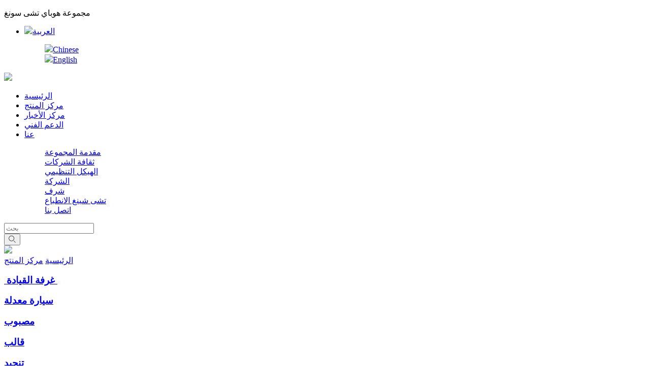

--- FILE ---
content_type: text/html;charset=UTF-8
request_url: http://arab.hbqx.cn/mall/list-16.html
body_size: 21393
content:
<!DOCTYPE html>
<html>
<head>
<meta charset="utf-8" />
<title> مول هوبىمجموعةتشي مول هوبىمجموعةتشي</title>
<meta http-equiv="mobile-agent" content="format=html5;url=http://www.hbqx.cn/mobile/mall/list--1.html">
<link rel="shortcut icon" type="image/x-icon" href="http://www.hbqx.cn/favicon.ico"/>
<link rel="bookmark" type="image/x-icon" href="http://www.hbqx.cn/favicon.ico"/>
<script type="text/javascript" src="http://www.hbqx.cn/file/script/qxcommon.js"></script>
<script type="text/javascript">
GoMobile('http://arabm.hbqx.cn/mall/list-16.html');
function mallsearch(){
if($("#searchkey").val()!=''){
  return true;
}
return false;
}
</script>
<link rel="stylesheet" href="http://www.hbqx.cn/skin/default/2018/layui/css/layui.css" />
<link rel="stylesheet" href="http://www.hbqx.cn/skin/default/2018/arabcss/css.css" />
<link rel="stylesheet" href="http://at.alicdn.com/t/font_944962_f14e0w5cpj4.css" /> 
<script type="text/javascript" src="http://www.hbqx.cn/skin/default/2018/js/jquery.min.js" ></script>
</head>
<body>
<div class="topbox fr w100">
<div class="wrap">
<p class="fr tn-l">مجموعة هوباي تشى سونغ</p>
             <div class="tn-r fl">
              <!--<p><i class="iconfont icon-shangcheng"></i><a href="http://arab.hbqx.cn/mall">مول</a></p>
              <p><i class="iconfont icon-quanqiuglobal25"></i><a href="#">السوق العالمية</a></p>  -->
<div class="topli  fr ">
<ul class="layui-nav">
<li class="layui-nav-item">
    
<a href="http://arab.hbqx.cn/"><img src="http://www.hbqx.cn/skin/default/2018/img/ar.png"/>العربية</a>
       <dl class="layui-nav-child">
         <dd><a href="http://www.hbqx.cn/"><img src="http://www.hbqx.cn/skin/default/2018/img/ch.png"/>Chinese</a></dd>
         <dd><a href="http://en.hbqx.cn/"><img src="http://www.hbqx.cn/skin/default/2018/img/en.png"/>English</a></dd>
       </dl>
  </li>
</ul>
</div>
              </div>
</div>
</div>
<div class="lnbox fr w100">
<div class="wrap">
<div class="logo fr">
<a href="http://arab.hbqx.cn/"><img src="http://www.hbqx.cn/skin/default/2018/img/enlogo.png"/></a>
</div>
<div class="navbox fr">
<ul class="layui-nav">
     <li class="layui-nav-item"><a href="http://arab.hbqx.cn/">الرئيسية</a></li>      
       <li class="layui-nav-item"><a href="http://arab.hbqx.cn/mall/list.php">مركز المنتج</a></li>
       <li class="layui-nav-item"><a href="http://arab.hbqx.cn/news">مركز الأخبار</a></li>
       <li class="layui-nav-item"><a href="http://arab.hbqx.cn/about/support.php">الدعم الفني</a></li>
       <li class="layui-nav-item">
        <a href="http://arab.hbqx.cn/about">عنا</a>
        <dl class="layui-nav-child layui-anim layui-anim-upbit">
            <dd class="on"><a href="http://arab.hbqx.cn/about">مقدمة المجموعة</a></dd>
            <dd><a href="http://arab.hbqx.cn/about/qywh.php">ثقافة الشركات</a></dd>
            <dd><a href="http://arab.hbqx.cn/about/zzjg.php">الهيكل التنظيمي</a></dd>
            <dd><a href="http://arab.hbqx.cn/subsidiary/">الشركة</a></dd>
            <dd><a href="http://arab.hbqx.cn/about/honner.php">شرف</a></dd>
            <dd><a href="http://arab.hbqx.cn/about/imagery.php">تشى شينغ الانطباع</a></dd>
            <!--<dd ><a href="http://arab.hbqx.cn/about/zgm.php"style="letter-spacing: 1px;">中  国  梦</a></dd>-->
             <dd><a href="http://arab.hbqx.cn/about/contact.php">اتصل بنا</a></dd> 
        </dl>
       </li>
 </ul>
</div>
<div class="inseach fl">
<form action="http://arab.hbqx.cn/mall/list.php" method="get" onsubmit="return mallsearch();">
<div class="layui-inline"> 
<input placeholder="بحث" name="key" id="searchkey" value="" autocomplete="off" value="" class="layui-input"> 
</div>
<button class="layui-btn"><i class="iconfont icon-search"></i></button>
</form>
</div>
</div>
</div>        <div class="fl w100 banner">
    <img src="http://www.hbqx.cn/skin/default/2018/img/enpro.jpg"/>    
        </div>
        <div class="abcenter fl w100">
        <div class="wrap">
        <div class="cpos fl w100 mt10">
        <span class="layui-breadcrumb">
             <a href="http://arab.hbqx.cn/">الرئيسية</a>
             <a href="http://arab.hbqx.cn/mall/list.php">مركز المنتج</a>
        </span>
        </div>
        <div class="probox-l fl mt30">
                <div class="plistli fl w100 ">
                     <div class="sideMenu" style="margin:0 auto">
                   
                   
<h3 id="par_1"  onclick="setTab(1,5);"><em></em><a href="list-11.html"> غرفة القيادة </a></h3>

<ul id="hi_mtaba_1" style="display:none;">
 
         
        <li><i class="iconfont icon-right"></i><a href="list-12.html">آلات البناء</a></li>
         
        <li><i class="iconfont icon-right"></i><a href="list-13.html">شاحنة خفيفة مدنية</a></li>
         
        <li><i class="iconfont icon-right"></i><a href="list-14.html">بطاقة متوسطة</a></li>
         
        <li><i class="iconfont icon-right"></i><a href="list-15.html">شاحنة ثقيلة مدنية</a></li>
         
        <li><i class="iconfont icon-right"></i><a href="list-61.html">هيكل الطاقة جديد</a></li>
                </ul>

            
<h3 id="par_2"  onclick="setTab(2,5);"><em></em><a href="list-8.html">سيارة معدلة</a></h3>

<ul id="hi_mtaba_2" style="display:none;">
 
         
        <li><i class="iconfont icon-right"></i><a href="list-27.html">شرطة الأمن العام سيارة إطفاء</a></li>
         
        <li><i class="iconfont icon-right"></i><a href="list-28.html">سلسلة سيارة التخييم</a></li>
         
        <li><i class="iconfont icon-right"></i><a href="list-29.html">مراقبة سلسلة السيارات</a></li>
         
        <li><i class="iconfont icon-right"></i><a href="list-30.html">سلسلة سيارة الطعام</a></li>
         
        <li><i class="iconfont icon-right"></i><a href="list-31.html">سلسلة طبية</a></li>
         
        <li><i class="iconfont icon-right"></i><a href="list-32.html">سلسلة الاتصالات الإذاعية والتلفزيونية</a></li>
                </ul>

            
<h3 id="par_3"  onclick="setTab(3,5);"><em></em><a href="list-10.html">مصبوب</a></h3>

<ul id="hi_mtaba_3" style="display:none;">
</ul>

            
<h3 id="par_4"  onclick="setTab(4,5);"><em></em><a href="list-6.html">قالب</a></h3>

<ul id="hi_mtaba_4" style="display:none;">
 
         
        <li><i class="iconfont icon-right"></i><a href="list-19.html">ختم يموت</a></li>
         
        <li><i class="iconfont icon-right"></i><a href="list-20.html">قالب الحقن</a></li>
         
        <li><i class="iconfont icon-right"></i><a href="list-21.html">تجهيزات</a></li>
                </ul>

            
<h3 id="par_5"  onclick="setTab(5,5);"><em></em><a href="list-5.html">تنجيد</a></h3>

<ul id="hi_mtaba_5" style="display:none;">
</ul>

            
            </div>
 <script type="text/javascript">
 function setTab(cursel,n){
 for(i=1;i<=n;i++){
  var menu=document.getElementById("par_"+i);
  var con=document.getElementById("hi_mtaba_"+i);
  menu.className=i==cursel?"on":"";
  con.style.display=i==cursel?"block":"none";
 }
}
 </script>
            </div>   
                </div>                
                <div class="probox-r fl mt30 ml60">
                <div class="prfilter fl w100 mt10">
                <ul>
                <li></li>
                </ul>
        <p> اكتشاف<em>0</em>المنتجات ذات الصلة</p>
        </div>
                <p style="text-align:center;font-size:18px;"><em> وهنا  نوصي  المنتجات</em></p>
        <div class="prictli fl ">
        <ul>   
                    
        <li class="border_animation">
        <div class="border_top"></div>
            <div class="border_right"></div>
               <div class="border_bottom"></div>
               <div class="border_left"></div>
        <a href="show-6.html"><img src="http://image.hbqx.cn/file/upload/202504/07/150842281.jpg!mall"/></a>
        <div class="printrc fl">
        <a href="show-6.html"><h2>SC12A/GD12A</h2></a>
        <span >
             <a>ممتلكات：لا</a>             <a>ممتلكات：لا</a>             <a>ممتلكات：لا</a>        </span>       
        <div class="prbtn fl w100">
        <a href="show-6.html" class="ckxq">اعرف المزيد</a>
        <a href="show-6.html" class="ljgm">اشتر الآن</a>
        </div>
        </div>
        </li> 
            
        <li class="border_animation">
        <div class="border_top"></div>
            <div class="border_right"></div>
               <div class="border_bottom"></div>
               <div class="border_left"></div>
        <a href="show-7.html"><img src="http://image.hbqx.cn/file/upload/202504/07/150743371.jpg!mall"/></a>
        <div class="printrc fl">
        <a href="show-7.html"><h2>GD11C</h2></a>
        <span >
             <a>ممتلكات：لا</a>             <a>ممتلكات：لا</a>             <a>ممتلكات：لا</a>        </span>       
        <div class="prbtn fl w100">
        <a href="show-7.html" class="ckxq">اعرف المزيد</a>
        <a href="show-7.html" class="ljgm">اشتر الآن</a>
        </div>
        </div>
        </li> 
            
        <li class="border_animation">
        <div class="border_top"></div>
            <div class="border_right"></div>
               <div class="border_bottom"></div>
               <div class="border_left"></div>
        <a href="show-9.html"><img src="http://image.hbqx.cn/file/upload/202504/07/150558991.jpg!mall"/></a>
        <div class="printrc fl">
        <a href="show-9.html"><h2>CZL</h2></a>
        <span >
             <a>ممتلكات：لا</a>             <a>ممتلكات：لا</a>             <a>ممتلكات：لا</a>        </span>       
        <div class="prbtn fl w100">
        <a href="show-9.html" class="ckxq">اعرف المزيد</a>
        <a href="show-9.html" class="ljgm">اشتر الآن</a>
        </div>
        </div>
        </li> 
            
        <li class="border_animation">
        <div class="border_top"></div>
            <div class="border_right"></div>
               <div class="border_bottom"></div>
               <div class="border_left"></div>
        <a href="show-10.html"><img src="http://image.hbqx.cn/file/upload/202504/07/150505401.jpg!mall"/></a>
        <div class="printrc fl">
        <a href="show-10.html"><h2>WGD</h2></a>
        <span >
             <a>ممتلكات：لا</a>             <a>ممتلكات：لا</a>             <a>ممتلكات：لا</a>        </span>       
        <div class="prbtn fl w100">
        <a href="show-10.html" class="ckxq">اعرف المزيد</a>
        <a href="show-10.html" class="ljgm">اشتر الآن</a>
        </div>
        </div>
        </li> 
            
        <li class="border_animation">
        <div class="border_top"></div>
            <div class="border_right"></div>
               <div class="border_bottom"></div>
               <div class="border_left"></div>
        <a href="show-11.html"><img src="http://image.hbqx.cn/file/upload/202504/07/150406631.jpg!mall"/></a>
        <div class="printrc fl">
        <a href="show-11.html"><h2>SGD08SY</h2></a>
        <span >
             <a>ممتلكات：لا</a>             <a>ممتلكات：لا</a>             <a>ممتلكات：لا</a>        </span>       
        <div class="prbtn fl w100">
        <a href="show-11.html" class="ckxq">اعرف المزيد</a>
        <a href="show-11.html" class="ljgm">اشتر الآن</a>
        </div>
        </div>
        </li> 
            
        <li class="border_animation">
        <div class="border_top"></div>
            <div class="border_right"></div>
               <div class="border_bottom"></div>
               <div class="border_left"></div>
        <a href="show-12.html"><img src="http://image.hbqx.cn/file/upload/202504/07/150252131.jpg!mall"/></a>
        <div class="printrc fl">
        <a href="show-12.html"><h2>SGD08T</h2></a>
        <span >
             <a>ممتلكات：لا</a>             <a>ممتلكات：لا</a>             <a>ممتلكات：لا</a>        </span>       
        <div class="prbtn fl w100">
        <a href="show-12.html" class="ckxq">اعرف المزيد</a>
        <a href="show-12.html" class="ljgm">اشتر الآن</a>
        </div>
        </div>
        </li> 
         
        </ul>  
        </div>
                        </div> 
                
        </div>
        </div>
<script>
$(function(){
        $(".border_animation").mouseenter(function(){
        $(this).addClass("hover");
        });
        $(".border_animation").mouseleave(function(){
            $(this).removeClass("hover");
        });
    });
</script>
<div class="footer fr w100 mt60">
        <div class="fdz"></div>
        <div class="foottop">
          <ul>
               <li><a target="_blank" href="http://arab.hbqx.cn/">الرئيسية</a></li>
<li><a target="_blank" href="http://arab.hbqx.cn/about">اتصل بنا</a></li>
<li><a target="_blank" href="http://arab.hbqx.cn/mall/list.php">مركز المنتج</a></li>
<li><a target="_blank" href="http://arab.hbqx.cn/">الدعم الفني</a></li>
<!--<li><a target="_blank" href="http://arab.hbqx.cn/zhaopin">الموارد البشرية</a></li>-->
<li><a target="_blank" href="http://arab.hbqx.cn/subsidiary/">الشركة</a></li>
<li class="link"><a>الشركة&nbsp;&nbsp;▼</a></li>
          </ul>              
            </div>
        
        <div class="wrap">
        <div class="fr incont ">
        <div class="flogo fl mt20">
        <img src="http://www.hbqx.cn/skin/default/2018/img/enflogo.png">
        </div>
        <div class="incontli fr w100">
        <ul>
            <li><i><img src="http://www.hbqx.cn/skin/default/2018/img/phone.png"/></i><p>0722-3587079</p></li>
            <li><i><img src="http://www.hbqx.cn/skin/default/2018/img/add.png"/></i><p>قرية Shilipu ، منطقة التنمية الاقتصادية Suizhou ، مقاطعة هوبى</p></li>
        </ul>
        </div>
        </div>
        <div class="fr ftnav">
        <ul>
            
            <li> 
                <b>مركز المعلومات</b> 
                 
                                            <a href="http://www.hbqx.cn/news/list-47.html"><p> مجموعة  أخبار</p></a>
                                      <a href="http://www.hbqx.cn/news/list-48.html"><p> صناعة الأخبار</p></a>
                                      <a href="http://www.hbqx.cn/news/list-49.html"><p> إعلانات الشركات </p></a>
                                      <a href="http://www.hbqx.cn/news/list-50.html"><p> أخبار المنتجات </p></a>
                            </li>
            <li> 
                <b>دليل الموقع</b> 
                <a href="http://arab.hbqx.cn/about/contact.php"><p>اتصل بنا</p></a>
            </li>
<li> 
                <b>روابط ذات صلة</b>
                <a href="http://arab.hbqx.cn/subsidiary" target="_blank"><p>الشركة</p></a>   
                <a href="http://www.hbqx.cn/equipment.html?pid=1" target="_blank"><p>إنتاج الكابينة</p></a>
                <a href="http://www.hbqxtc.com/" target="_blank"><p>تعديل RV</p></a>
                <a href="http://www.hbqxzdh.com/" target="_blank"><p>التكنولوجيا الذكية (كراج ستيريو)</p></a>
<a href="http://www.hbjxkj.com.cn/" target="_blank"><p>تكنولوجيا الضوئية</p></a>
<a href="http://www.qixingauto.com/" target="_blank"><p>التجارة الدولية</p></a>
            </li>
        </ul>
        </div>
        <div class="fr fwx layui-hide-xs ">
        <img src="http://www.hbqx.cn/skin/default/2018/img/wx.jpg"/>
        <p>WeChat رمز الاستجابة السريعة</p>
        </div>
        <div class="copyf fl w100 mt10">
        <p>Copyright©2008-2019 hbqx.cn All Rights Reserved ICP 11003681-5</p>
        </div>
        </div>
        <div class="linkbox">
        <div class="wrap">
        <div class="fl ftnav">
                        <a href="http://arab.hbqx.cn/subsidiary/show-16.html" title="Hubei Jingxing Technology Co., Ltd.">Hubei Jingxing Technology Co., Ltd.</a>
                <a href="http://arab.hbqx.cn/subsidiary/show-18.html" title="Hubei Qixing New Energy Co., Ltd.">Hubei Qixing New Energy Co., Ltd.</a>
                <a href="http://arab.hbqx.cn/subsidiary/show-19.html" title="Hubei Qixing Group Hubei Yaoxing International Trade Co., Ltd.">Hubei Qixing Group Hubei Yaoxing International Trade Co., Ltd.</a>
                <a href="http://arab.hbqx.cn/subsidiary/show-22.html" title="Hubei Qixing Automobile Body Co., Ltd.">Hubei Qixing Automobile Body Co., Ltd.</a>
                <a href="http://arab.hbqx.cn/subsidiary/show-23.html" title="Hubei Qixing Intelligent Co., Ltd.">Hubei Qixing Intelligent Co., Ltd.</a>
                <a href="http://arab.hbqx.cn/subsidiary/show-25.html" title="Hubei Qixing Mould Manufacturing Co., Ltd.">Hubei Qixing Mould Manufacturing Co., Ltd.</a>
                <a href="http://arab.hbqx.cn/subsidiary/show-26.html" title="Hubei Hanxin Special Automobile Manufacturing Equipment Co., Ltd.">Hubei Hanxin Special Automobile Manufacturing Equipment Co., Ltd.</a>
                <a href="http://arab.hbqx.cn/subsidiary/show-27.html" title="Suizhou Zhongxing Automobile Interior Parts Co., Ltd.">Suizhou Zhongxing Automobile Interior Parts Co., Ltd.</a>
                <a href="http://arab.hbqx.cn/subsidiary/show-29.html" title="Hubei Xingran Gas Thermal Power Co., Ltd.">Hubei Xingran Gas Thermal Power Co., Ltd.</a>
                <a href="http://arab.hbqx.cn/subsidiary/show-30.html" title="Suizhou Qixing Lake Development Co., Ltd.">Suizhou Qixing Lake Development Co., Ltd.</a>
                <a href="http://arab.hbqx.cn/subsidiary/show-33.html" title="Hubei Qihang Installation Engineering Co., Ltd.">Hubei Qihang Installation Engineering Co., Ltd.</a>
                <a href="http://arab.hbqx.cn/subsidiary/show-34.html" title="Hubei Qixing Precision Parts Co., Ltd.">Hubei Qixing Precision Parts Co., Ltd.</a>
                <a href="http://arab.hbqx.cn/subsidiary/show-35.html" title="Qixing Tanker Business Department">Qixing Tanker Business Department</a>
        
        </div>
         </div>               
            </div>
        </div>
    
    <script src="http://www.hbqx.cn/skin/default/2018/layui_en/lay/modules/jquery.js"></script>
<script src="http://www.hbqx.cn/skin/default/2018/layui_en/layui.js" charset="utf-8"></script>
<script type="text/javascript">
<script type="text/javascript">
$(document).ready(function(){

 $("span.div").hide();
 $(".sis-li li").hover(function(){
  $("span.div",this).slideToggle(150);
 });
});
</script>

<script>
layui.use('element', function(){
  var element = layui.element; //导航的hover效果、二级菜单等功能，需要依赖element模块
  
  //监听导航点击
  element.on('nav(demo)', function(elem){
    //console.log(elem)
    layer.msg(elem.text());
  });
});
</script>
<script type="text/javascript">
$(document).ready(function(){

$(".link").click(function(){
  $(".linkbox").slideToggle(200);
  });
 $("span.div").hide();
 $(".sis-li li").hover(function(){
  $("span.div",this).slideToggle(150);
 });
});
</script>
<script type="text/javascript">
$(document).ready(function(){

$(".topli").click(function(){
  $(".tplist").slideToggle(200);
  });
 
});
</script>
 <script>
  layui.use(['carousel','jquery','element'],function(){
    var carousel = layui.carousel,$ = layui.$;
    //建造实例
    carousel.render({
      elem: '#test1'
      ,width: '100%' //设置容器宽度
      ,arrow: 'always'
      ,height:'auto'
      //,anim: 'updown' //切换动画方式
    });
    $('.app-header-menuicon').on('click',function(){
      $('.header-down-nav').toggleClass('down-nav')
    })
    var imgH = $('.imgbox div.layui-this').outerHeight();
    $('.imgH').css('height',imgH+'px')
    window.onresize = function () {
      var imgH = $('.imgbox div.layui-this').outerHeight();
      $('.imgH').css('height',imgH+'px')
    };
  });
  </script>
<script>
$(function() {
var pull = $('#pull');
menu = $('nav ul');
menuHeight= menu.height();
$(pull).on('click', function(e) {
e.preventDefault();
menu.slideToggle();
});
$(window).resize(function(){
var w = $(window).width();
if(w > 320 && menu.is(':hidden')) {
menu.removeAttr('style');
}
});
});
</script>
  </script>
</body>
</html>

--- FILE ---
content_type: text/css
request_url: http://at.alicdn.com/t/font_944962_f14e0w5cpj4.css
body_size: 72038
content:

@font-face {font-family: "iconfont";
  src: url('//at.alicdn.com/t/font_944962_f14e0w5cpj4.eot?t=1544841633874'); /* IE9*/
  src: url('//at.alicdn.com/t/font_944962_f14e0w5cpj4.eot?t=1544841633874#iefix') format('embedded-opentype'), /* IE6-IE8 */
  url('[data-uri]') format('woff'),
  url('//at.alicdn.com/t/font_944962_f14e0w5cpj4.ttf?t=1544841633874') format('truetype'), /* chrome, firefox, opera, Safari, Android, iOS 4.2+*/
  url('//at.alicdn.com/t/font_944962_f14e0w5cpj4.svg?t=1544841633874#iconfont') format('svg'); /* iOS 4.1- */
}

.iconfont {
  font-family:"iconfont" !important;
  font-size:16px;
  font-style:normal;
  -webkit-font-smoothing: antialiased;
  -moz-osx-font-smoothing: grayscale;
}

.icon-shipin:before { content: "\e6ba"; }

.icon-pinpaizhuanxiang:before { content: "\e610"; }

.icon-shimingrenzheng:before { content: "\e671"; }

.icon-zan:before { content: "\e670"; }

.icon-answer:before { content: "\e606"; }

.icon-app:before { content: "\e607"; }

.icon-browser:before { content: "\e608"; }

.icon-camera:before { content: "\e609"; }

.icon-cart:before { content: "\e60a"; }

.icon-check:before { content: "\e60b"; }

.icon-code:before { content: "\e60c"; }

.icon-computer:before { content: "\e60d"; }

.icon-copy:before { content: "\e60e"; }

.icon-delete:before { content: "\e60f"; }

.icon-deliver:before { content: "\e611"; }

.icon-display:before { content: "\e612"; }

.icon-down:before { content: "\e613"; }

.icon-download:before { content: "\e614"; }

.icon-edit:before { content: "\e616"; }

.icon-emoji:before { content: "\e617"; }

.icon-enclosure:before { content: "\e618"; }

.icon-eraser:before { content: "\e619"; }

.icon-favor:before { content: "\e61a"; }

.icon-file:before { content: "\e61b"; }

.icon-fill:before { content: "\e61c"; }

.icon-fold:before { content: "\e61d"; }

.icon-folder:before { content: "\e61f"; }

.icon-font:before { content: "\e620"; }

.icon-hide:before { content: "\e624"; }

.icon-home:before { content: "\e626"; }

.icon-information:before { content: "\e628"; }

.icon-left:before { content: "\e629"; }

.icon-like:before { content: "\e62e"; }

.icon-link:before { content: "\e62f"; }

.icon-loading:before { content: "\e630"; }

.icon-lock:before { content: "\e631"; }

.icon-mail:before { content: "\e633"; }

.icon-mark:before { content: "\e634"; }

.icon-menu:before { content: "\e635"; }

.icon-message:before { content: "\e637"; }

.icon-minus:before { content: "\e638"; }

.icon-more:before { content: "\e639"; }

.icon-my:before { content: "\e63a"; }

.icon-notification:before { content: "\e63b"; }

.icon-order:before { content: "\e63c"; }

.icon-person2:before { content: "\e63d"; }

.icon-phone:before { content: "\e63e"; }

.icon-record:before { content: "\e63f"; }

.icon-refresh:before { content: "\e640"; }

.icon-rest:before { content: "\e641"; }

.icon-right:before { content: "\e642"; }

.icon-ringpause:before { content: "\e643"; }

.icon-rotate:before { content: "\e645"; }

.icon-roundcheck:before { content: "\e646"; }

.icon-search:before { content: "\e64a"; }

.icon-service:before { content: "\e64b"; }

.icon-shopping:before { content: "\e64c"; }

.icon-sitting:before { content: "\e64d"; }

.icon-tag:before { content: "\e64e"; }

.icon-telephone:before { content: "\e64f"; }

.icon-todown:before { content: "\e651"; }

.icon-toleft:before { content: "\e652"; }

.icon-toright:before { content: "\e653"; }

.icon-top:before { content: "\e654"; }

.icon-unfold:before { content: "\e655"; }

.icon-unlock:before { content: "\e656"; }

.icon-upload:before { content: "\e657"; }

.icon-video:before { content: "\e658"; }

.icon-qijiaqianbaobaozhang1:before { content: "\e6d3"; }

.icon-dianhuajianpan:before { content: "\e672"; }

.icon-huchudianhua:before { content: "\e673"; }

.icon-laidianxianshi:before { content: "\e674"; }

.icon-wuliu:before { content: "\e676"; }

.icon-time:before { content: "\e65a"; }

.icon-natice:before { content: "\e65e"; }

.icon-women:before { content: "\e660"; }

.icon-add:before { content: "\e661"; }

.icon-down1:before { content: "\e662"; }

.icon-qiugou:before { content: "\e6fe"; }

.icon-money:before { content: "\e663"; }

.icon-people3:before { content: "\e664"; }

.icon-31shoucangdedianpu:before { content: "\e677"; }

.icon-servicejiayipeisan:before { content: "\e678"; }

.icon-servicequanguolianbao:before { content: "\e679"; }

.icon-serviceshandiantuikuan:before { content: "\e67a"; }

.icon-servicetuihuobaozhangqia:before { content: "\e67b"; }

.icon-servicezhidingwuliu:before { content: "\e67e"; }

.icon-serviceshangmenanzhuang:before { content: "\e67f"; }

.icon-servicetuihuobaozhangqia1:before { content: "\e680"; }

.icon-mac:before { content: "\e667"; }

.icon-windows:before { content: "\e668"; }

.icon-android:before { content: "\e669"; }

.icon-qianniu:before { content: "\e66b"; }

.icon-wangxin:before { content: "\e66c"; }

.icon-qintao:before { content: "\e66d"; }

.icon-favorite:before { content: "\e66e"; }

.icon-lianxiwomen:before { content: "\e701"; }

.icon-servicebaoshuicang:before { content: "\e681"; }

.icon-dianhua:before { content: "\e692"; }

.icon-supplier:before { content: "\e6c3"; }

.icon-tupian:before { content: "\e6bb"; }

.icon-shijian:before { content: "\e684"; }

.icon-qunfengpengyouquan:before { content: "\e6e2"; }

.icon-xinwenkuaidi:before { content: "\e6c5"; }

.icon-gongsijianjie301:before { content: "\e711"; }

.icon-zhanchangfuwujiejuefangan:before { content: "\e67c"; }

.icon-shimingrenzheng1:before { content: "\e682"; }

.icon-quanqiuglobal25:before { content: "\e720"; }

.icon-service_range:before { content: "\e703"; }

.icon-changjiazhengpin:before { content: "\e648"; }

.icon-wenhao:before { content: "\e72d"; }

.icon-006youhuiquan:before { content: "\e6c6"; }

.icon-shang:before { content: "\e6f5"; }

.icon-wxbbaobiao:before { content: "\e61e"; }

.icon-wxbbiaowang:before { content: "\e621"; }

.icon-wxbgongju:before { content: "\e622"; }

.icon-wxbmingxingdianpu:before { content: "\e693"; }

.icon-wxbpinpaibao:before { content: "\e694"; }

.icon-wxbzhanghu:before { content: "\e625"; }

.icon-wxbzhuye:before { content: "\e644"; }

.icon-wxbdingwei:before { content: "\e647"; }

.icon-pengyouquan:before { content: "\e6d4"; }

.icon-dianzan:before { content: "\e714"; }

.icon-yes:before { content: "\e602"; }

.icon-dianhuaphone349:before { content: "\e695"; }

.icon-shiming:before { content: "\e683"; }

.icon-mima:before { content: "\e6f8"; }

.icon-yduiwenhao:before { content: "\e6a0"; }

.icon-qianbaozhifumaijia:before { content: "\e781"; }

.icon-shijian1:before { content: "\e685"; }

.icon-shangcheng:before { content: "\e722"; }

.icon-zhiliangbaoz:before { content: "\e603"; }

.icon-youhuiquan1:before { content: "\e6c8"; }

.icon-wenhao1:before { content: "\e697"; }

.icon-iconfontmingpian:before { content: "\e659"; }

.icon-iconfontqicheyongpin:before { content: "\e65b"; }

.icon-iconfontshipin:before { content: "\e65c"; }

.icon-gerenshimingrz:before { content: "\e65d"; }

.icon-jiaoqibz:before { content: "\e65f"; }

.icon-jingpaicaigoushang:before { content: "\e665"; }

.icon-jinpaigongyings:before { content: "\e666"; }

.icon-maijiabz:before { content: "\e66a"; }

.icon-qiyeshenfenrz:before { content: "\e699"; }

.icon-shendurz:before { content: "\e69a"; }

.icon-shenduyanchan:before { content: "\e69b"; }

.icon-shenduyanshang:before { content: "\e66f"; }

.icon-zhengpinbz:before { content: "\e69d"; }

.icon-zhifubaofukuan:before { content: "\e69e"; }

.icon-7tianbaohuan:before { content: "\e69f"; }

.icon-caizhixian:before { content: "\e675"; }

.icon-suyuan:before { content: "\e6a1"; }

.icon-pinicon:before { content: "\e6a2"; }

.icon-huoqibaozhang:before { content: "\e6a3"; }

.icon-guanjiaowangtubiao19:before { content: "\e623"; }

.icon-pengyouquan1:before { content: "\e6d5"; }

.icon-vip1:before { content: "\e6d9"; }

.icon-vip2:before { content: "\e6da"; }

.icon-vip3:before { content: "\e6db"; }

.icon-vip5:before { content: "\e6dc"; }

.icon-vip6:before { content: "\e6dd"; }

.icon-vip7:before { content: "\e6de"; }

.icon-vip8:before { content: "\e6df"; }

.icon-vip9:before { content: "\e6e0"; }

.icon-vip10:before { content: "\e6e1"; }

.icon-vip4:before { content: "\e6e3"; }

.icon-fenxiang3:before { content: "\e71a"; }

.icon-chakantiezishipin:before { content: "\e6c9"; }

.icon-gongyingshang:before { content: "\e6e4"; }

.icon-fenxiang-m:before { content: "\e71b"; }

.icon-zhuanjifenxinzhuce:before { content: "\e723"; }

.icon-news:before { content: "\e6ca"; }

.icon-qianbao:before { content: "\e6d6"; }

.icon-14:before { content: "\e724"; }

.icon-nopic:before { content: "\e713"; }

.icon-quehuobipei01:before { content: "\e687"; }

.icon-shouji:before { content: "\e6f6"; }

.icon-jiufuqianbaoicon06:before { content: "\e6ed"; }

.icon-iconjp:before { content: "\e6e5"; }

.icon-pengyouquan2:before { content: "\e6d7"; }

.icon-020tianjia:before { content: "\e6ee"; }

.icon-icon_video:before { content: "\e6cb"; }

.icon-jiezhanfuwu:before { content: "\e70a"; }

.icon-15tianbaotui01:before { content: "\e688"; }

.icon-zhi:before { content: "\e6a6"; }

.icon-vip:before { content: "\e6e6"; }

.icon-chuanzhen:before { content: "\e68b"; }

.icon-dianhua1:before { content: "\e68d"; }

.icon-iconfontzhizuobiaozhun023134:before { content: "\e696"; }

.icon-tingchechang:before { content: "\e649"; }

.icon-wodechanpinku:before { content: "\e704"; }

.icon-fenxiang:before { content: "\e71d"; }

.icon-favorite1:before { content: "\e6a7"; }

.icon-good:before { content: "\e6a8"; }

.icon-map:before { content: "\e6a9"; }

.icon-account:before { content: "\e6aa"; }

.icon-play:before { content: "\e6b0"; }

.icon-error:before { content: "\e6b1"; }

.icon-success:before { content: "\e6b3"; }

.icon-phone1:before { content: "\e6c2"; }

.icon-shipin1:before { content: "\e80a"; }

.icon-iconfont-shanzi:before { content: "\e6c7"; }

.icon-renzhengtongguo:before { content: "\e600"; }

.icon-icon_vip_01:before { content: "\e6e7"; }

.icon-4:before { content: "\e6bc"; }

.icon-7tianbaotui:before { content: "\e6cc"; }

.icon-wenhao2:before { content: "\e698"; }

.icon-tianjia:before { content: "\e752"; }

.icon-tianjia2:before { content: "\e754"; }

.icon-tupianbaohu:before { content: "\e6cd"; }

.icon-icon-test:before { content: "\e921"; }

.icon-zhiliang:before { content: "\e601"; }

.icon-icon_nopic:before { content: "\e68c"; }

.icon-shouhou:before { content: "\e62c"; }

.icon-VIP:before { content: "\e6e8"; }

.icon-cuowu:before { content: "\e627"; }

.icon-yuyuefuwu-zhandian:before { content: "\e67d"; }

.icon-zhiliang1:before { content: "\e88b"; }

.icon-tijikongjian:before { content: "\e89f"; }

.icon-yingyongchengxu:before { content: "\e8a1"; }

.icon--fuwu:before { content: "\e8aa"; }

.icon-haiguan:before { content: "\e8ac"; }

.icon-caiwu:before { content: "\e8ae"; }

.icon-dianhua-yuankuang:before { content: "\e8be"; }

.icon-xin:before { content: "\e8c0"; }

.icon-shoucang:before { content: "\e8c2"; }

.icon-xihuan:before { content: "\e8c3"; }

.icon-morentouxiang:before { content: "\e8c9"; }

.icon-zhucetianjiahaoyou:before { content: "\e8ca"; }

.icon-anzhuangshigong-xianxing:before { content: "\e8d6"; }

.icon-anzhuangshigong:before { content: "\e8d7"; }

.icon-haoping-yuankuang:before { content: "\e8d8"; }

.icon-gonggeshitu:before { content: "\e8dc"; }

.icon-zhengquewancheng-yuankuang:before { content: "\e8e4"; }

.icon-wenhao3:before { content: "\e8ea"; }

.icon-weizhi:before { content: "\e8ff"; }

.icon-bingtu:before { content: "\e902"; }

.icon-zhinanzhidao:before { content: "\e905"; }

.icon-renyuanmingpian:before { content: "\e6bd"; }

.icon-yonghu:before { content: "\e636"; }

.icon-qingbaofuwuzhan:before { content: "\e604"; }

.icon-supplier1:before { content: "\e6e9"; }

.icon-dianzan1:before { content: "\e686"; }

.icon-gongyingshangbaojiaguanli:before { content: "\e6ec"; }

.icon-xiangqing_changjiazhigong:before { content: "\e62a"; }

.icon-collection_fill:before { content: "\e6ea"; }

.icon-collection:before { content: "\e6eb"; }

.icon-delete_fill:before { content: "\e6f2"; }

.icon-delete1:before { content: "\e6f3"; }

.icon-enterinto:before { content: "\e6f9"; }

.icon-feedback_fill:before { content: "\e6fa"; }

.icon-feedback:before { content: "\e6fb"; }

.icon-mail1:before { content: "\e70b"; }

.icon-mail_fill:before { content: "\e70c"; }

.icon-right1:before { content: "\e721"; }

.icon-undo:before { content: "\e739"; }

.icon-xiaoxi:before { content: "\e86f"; }

.icon-xihuan1:before { content: "\e870"; }

.icon-ganxie:before { content: "\e88c"; }

.icon-anquanzhongxin:before { content: "\e895"; }

.icon-mudedi:before { content: "\e89d"; }

.icon-wode:before { content: "\e8a0"; }

.icon-biaodankongjianlianxiren:before { content: "\e8c1"; }

.icon-duquanjing:before { content: "\e8c4"; }

.icon-bujifapiao:before { content: "\e8cb"; }

.icon-search1:before { content: "\e741"; }

.icon-shouji1:before { content: "\e6fc"; }

.icon-baozhixinwen:before { content: "\e71c"; }

.icon-changjiazhixiao:before { content: "\e62b"; }

.icon-baoxiangongsijianjie:before { content: "\e715"; }

.icon-yizhanshifuwu:before { content: "\e615"; }

.icon-guanyu:before { content: "\e705"; }

.icon-zhifubao:before { content: "\e8e5"; }

.icon-yizhanshifuwu1:before { content: "\e650"; }

.icon-denglu:before { content: "\e725"; }

.icon-hezuochangjia:before { content: "\e632"; }

.icon-choujiang:before { content: "\e6be"; }

.icon-fuwuzhan:before { content: "\e62d"; }

.icon-tubiao-:before { content: "\e605"; }

.icon-xinwenshenhedan:before { content: "\e6ce"; }

.icon-securityCode-b:before { content: "\e6f7"; }

.icon-icon--:before { content: "\e712"; }

.icon-xiangqing_changjiazhigong-copy:before { content: "\e923"; }

.icon-shouhou-copy:before { content: "\e924"; }

.icon-caiwu-copy:before { content: "\e925"; }

.icon-hezuochangjia-copy:before { content: "\e926"; }

.icon-xihuan-copy:before { content: "\e927"; }

.icon-changjiazhixiao-copy:before { content: "\e928"; }

.icon-yizhanshifuwu-copy:before { content: "\e929"; }

.icon-shenduyanshang-copy:before { content: "\e92a"; }

.icon-maijiabz-copy:before { content: "\e92b"; }

.icon-zhiliangbaoz-copy:before { content: "\e92c"; }

.icon-bofang:before { content: "\e689"; }

.icon-bofang1:before { content: "\e68a"; }

.icon-xinwen1:before { content: "\e6cf"; }

.icon-youhuiquan-:before { content: "\e6d0"; }

.icon-shouye-:before { content: "\e706"; }

.icon-icon-test5:before { content: "\e727"; }

.icon-fangzi:before { content: "\e900"; }

.icon-xinwenzixun:before { content: "\e716"; }

.icon-tianjia01:before { content: "\e6ef"; }

.icon-_fuzhi:before { content: "\e69c"; }

.icon-sashuiche:before { content: "\e6a4"; }

.icon-sashuiche1:before { content: "\e6a5"; }

.icon-lajiche:before { content: "\e6ab"; }

.icon-lajiche1:before { content: "\e6ac"; }

.icon-lajiche2:before { content: "\e6ad"; }

.icon-youguanche:before { content: "\e6ae"; }

.icon-youguanche1:before { content: "\e6af"; }

.icon-saoluche:before { content: "\e6b2"; }

.icon-lengcangche:before { content: "\e6b4"; }

.icon-pingbanche:before { content: "\e6b5"; }

.icon-jiaobanche:before { content: "\e6b6"; }

.icon-zixieche:before { content: "\e6b7"; }

.icon-jiaobanche1:before { content: "\e6b8"; }

.icon-yichenche:before { content: "\e6b9"; }

.icon-tukuxiangce:before { content: "\e6d1"; }

.icon-fenxiang1:before { content: "\e71e"; }

.icon-renwu-mingpian:before { content: "\e749"; }

.icon-tianjia1:before { content: "\e6f0"; }

.icon-xinwen:before { content: "\e6bf"; }

.icon-chuanzhen1:before { content: "\e726"; }

.icon-huabanfuben:before { content: "\e6d2"; }

.icon-qianbao1:before { content: "\e6d8"; }

.icon-xinwenzixun1:before { content: "\e717"; }

.icon-tupian1:before { content: "\e6c0"; }

.icon-wodemingpian:before { content: "\e6c1"; }

.icon-youhuiquan:before { content: "\e6c4"; }

.icon-anli:before { content: "\e707"; }

.icon-icon-test1:before { content: "\e6f1"; }

.icon-tianjia3:before { content: "\e6f4"; }

.icon-xinwenzixun2:before { content: "\e718"; }

.icon-icon-test2:before { content: "\e6fd"; }

.icon-zr:before { content: "\e6ff"; }

.icon-qg-copy:before { content: "\e700"; }

.icon-fenlei:before { content: "\e709"; }

.icon-photo:before { content: "\e70d"; }

.icon-video1:before { content: "\e70e"; }

.icon-zizhi:before { content: "\e70f"; }

.icon-zizhi1:before { content: "\e710"; }

.icon-fuwu:before { content: "\e719"; }

.icon-icon-test3:before { content: "\e702"; }

.icon-icon-test4:before { content: "\e708"; }

.icon-fangche:before { content: "\e71f"; }

